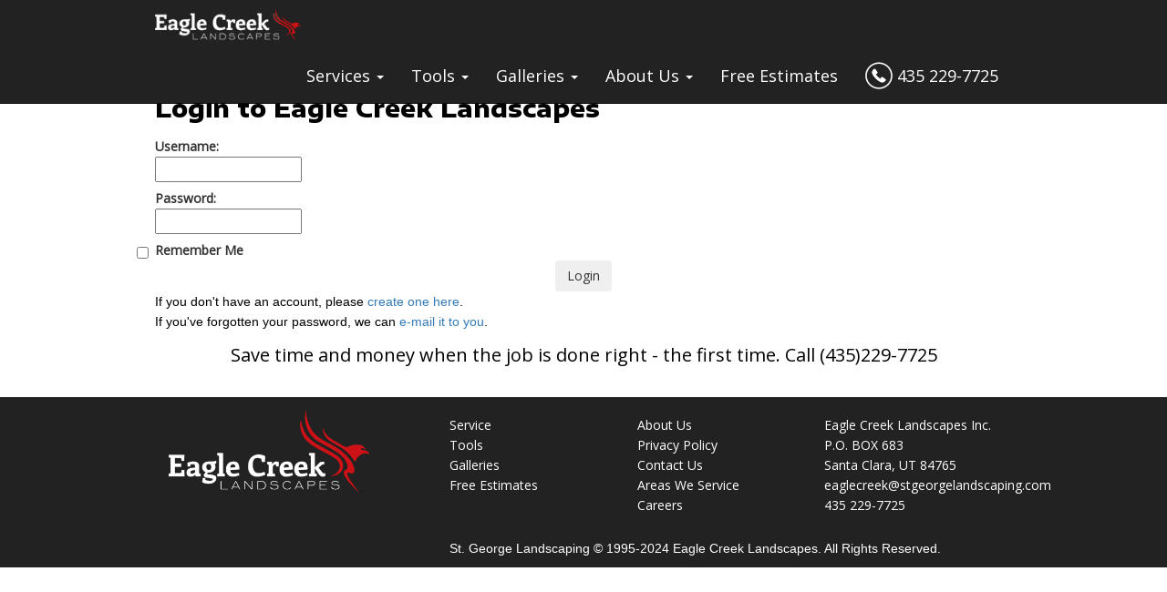

--- FILE ---
content_type: text/html; charset=utf-8
request_url: https://www.stgeorgelandscaping.com/login
body_size: 2807
content:
<!DOCTYPE html>
<html lang="en">
<head>
<title>Client Login | Eagle Creek Landscapes</title>
<meta http-equiv="content-type" content="text/html; charset=ISO-8859-1" />
<meta name="viewport" content="width=device-width, initial-scale=1.0">
<meta name="description" content="Client Login." />
<meta name="keywords" content="Landscaping, St. George, UT, Southern, Utah, yard care" />
<link href="/bootstrap3/css/bootstrap.css" rel="stylesheet">
<link rel="shortcut icon" href="/favicon.png" type="image/x-icon">
<link rel="icon" href="/favicon.png" type="image/x-icon">
<link href="https://fonts.googleapis.com/css?family=Encode+Sans+Expanded:400,800|Open+Sans&display=swap" rel="stylesheet">
<link type="text/css" rel="stylesheet" href="https://www.stgeorgelandscaping.com/static/landscaping/landscapingV6.css" />
<link type="text/css" rel="stylesheet" href="https://www.stgeorgelandscaping.com/static/landscaping/landscapingV2.css" />
</head>
<body id="home">
<div class="container">
<!-- <img src="/images/bg.jpg" class="bg"> -->
<nav class="navbar navbar-inverse navbar-fixed-top">
<div class="container">
<div class="navbar-header">
<button type="button" class="navbar-toggle collapsed" data-toggle="collapse" data-target="#navbar" aria-expanded="false" aria-controls="navbar">
<span class="sr-only">Toggle navigation</span>
<span class="icon-bar"></span>
<span class="icon-bar"></span>
<span class="icon-bar"></span>
</button>
<a class="navbar-brand pull-left" href="https://stgeorgelandscaping.com/"><img src="/images/menu-logo.png" alt="Eagle Creek Landscaping" width="160" height="35" border="0"></a>
</div>
<div id="navbar" class="collapse navbar-collapse pull-right">
<ul class="nav navbar-nav">
<li role="presentation" class="dropdown">
<a class="dropdown-toggle dropLabel" data-toggle="dropdown" href="#" role="button" aria-haspopup="true" aria-expanded="false"> Services <span class="caret"></span>
</a>
<ul class="dropdown-menu">
<li><a href="/ec-landscape-services.html">All Services</a></li>
<li><a href="/ec-landscape-design-st-george.html">Design</a></li>
<li><a href="/ec-traditional-landscaping.html">Traditional Landscaping</a></li>
<li><a href="/ec-desert-landscaping.html">Desert Landscaping</a></li>
<li><a href="/ec-re-landscaping.html">Re-Landscaping</a></li>
<li><a href="/ec-yard-care-st-george.html">Yard Care</a></li>
<li><a href="/ec-artificial-grass.html">Artificial Grass</a></li>
<li><a href="/ec-personal-putting-greens.html">Artificial Putting Greens</a></li>
<li><a href="/ec-landscape-lighting.html">Landscape Lighting</a></li>
<li><a href="/ec-sprinkler-systems.html">Sprinkler Systems</a></li>
<li><a href="/ec-drainage.html">Drainage</a></li>
<li><a href="/ec-patios.html">Patios &amp; Walkways</a></li>
<li><a href="/ec-concrete.html">Concrete</a></li>
<li><a href="/ec-walls.html">Walls &amp; Planters</a></li>
<li><a href="/ec-gardens-grow-boxes.html">Gardens &amp; Grow Boxes</a></li>
<li><a href="/ec-outdoor-fire-places.html">Outdoor Fireplaces</a></li>
<li><a href="/ec-awnings.html">Awnings</a></li>
<li><a href="/ec-outdoor-kitchens.html">Outdoor Kitchens</a></li>
<li><a href="/ec-kid-play-areas.html">Kid Play Areas</a></li>
</ul>
</li>
<li role="presentation" class="dropdown">
<a class="dropdown-toggle dropLabel" data-toggle="dropdown" href="#" role="button" aria-haspopup="true" aria-expanded="false"> Tools <span class="caret"></span>
</a>
<ul class="dropdown-menu">
<li><a href="/ec-landscaping-calculators.html">Calculators</a></li>
<li><a href="/ec-landscaping-suppliers.html">Suppliers</a></li>
</ul>
</li>
<li role="presentation" class="dropdown">
<a class="dropdown-toggle dropLabel" data-toggle="dropdown" href="#" role="button" aria-haspopup="true" aria-expanded="false"> Galleries <span class="caret"></span>
</a>
<ul class="dropdown-menu">
<li><a href="/ec-client-list.html">Client Gallery</a></li>
<li><a href="/ec-plant-gallery.html">Plant Gallery</a></li>
</ul>
</li>
<li role="presentation" class="dropdown">
<a class="dropdown-toggle dropLabel" data-toggle="dropdown" href="#" role="button" aria-haspopup="true" aria-expanded="false"> About Us <span class="caret"></span>
</a>
<ul class="dropdown-menu">
<li><a href="/ec-about-eagle-creek.html">Company Info</a></li>
<li><a href="/ec-contact-us.html">Contact Us</a></li>
<li><a href="/ec-areas-we-service.html">Areas We Service</a></li>
<li><a href="/ec-landscaping-career.html">Career</a></li>
</ul>
</li>
<li class="dropLabel"><a href="/ec-free-estimates.html">Free Estimates</a></li>
<li class="dropLabel"><a href="tel:4352297725"><img src="/images/phone.png" height="30" width="30" class="phone"> 435 229-7725</a></li>
</ul>
</div><!--/.nav-collapse -->
</div>
</nav>
<div style="clear: both; margin-top: 50px;"></div>
<div class="row">
<div id="header">
<div style="clear: both; margin-top: 20px;"></div>
</div>
<!-- end -->
</div>
<div class="row">
<div class="col-sm-12">
<div align="center">
</div>
<div id="breadcrumb">You are Here: &#62; <a href="http://www.stgeorgelandscaping.com/">Home</a> &#62; <strong> Client Login</strong></div>
</div>
</div>
<div class="row">
<div class="col-xs-12 col-md-12 col-lg-12">
<div style="clear: both; padding-top: 3px;"></div>
<h1>Login to Eagle Creek Landscapes</h1>
<form action="https://www.stgeorgelandscaping.com/cgi-bin/user.cgi" method="post" class="form-horizontal">
<input type="hidden" name="login" value="1" />
<div class="control-group">
<label for="Username" class="control-label">Username:</label>
<div class="controls">
<input type="text" id="Username" name="Username" value="" />
</div>
</div>
<div class="control-group">
<label for="Password" class="control-label">Password:</label>
<div class="controls">
<input type="password" id="Password" name="Password" />
</div>
</div>
<div class="control-group">
<div class="controls">
<label for="Password" class="checkbox">
<input type="checkbox" id="Remember" name="Remember" class="checkbox" />
 Remember Me
</label>
</div>
</div>
<div align="center"><input type="submit" value="Login" class="btn btn-large" /></div>
</form>
<p>
 If you don't have an account, please <a href="http://www.stgeorgelandscaping.com/signup">create one here</a>.<br />
 If you've forgotten your password, we can <a href="https://www.stgeorgelandscaping.com/cgi-bin/user.cgi?email_pass=1">e-mail it to you</a>.
</p>
</div>
<div style="clear: both; margin-top: 10px"></div>
<div id="footerHeadline">
 Save time and money when the job is done right - the first time. <span class="text-nowrap">Call (435)229-7725</span>
</div>
<div style="clear: both; margin-bottom:30px;"></div>
<!-- <div  id="content-bottom">
<img src="/images/bottom-bar.png" width="980" height="30" alt="" />
</div> -->
</div>
</div>
<div id="footerV2">
<div class="container">
<div class="row hidden-xs">
<div class="col-xs-12 col-sm-4">
<A HREF="https://www.stgeorgelandscaping.com/"><img src="/images/logo-400x161.png" alt="Eagle Creek Landscaping" width="250" height="101" border="0" class="logo img-responsive pull-left"></A>
</div>
<div class="col-xs-12 col-sm-8">
<div style="clear: both; padding-top:20px;"></div>
<ul class="col-xs-12 col-sm-4">
<li><a href="https://www.stgeorgelandscaping.com/ec-landscape-services.html">Service</a></li>
<li><a href="https://www.stgeorgelandscaping.com/ec-landscaping-calculators.html">Tools</a></li>
<li><a href="https://www.stgeorgelandscaping.com/ec-client-list.html">Galleries</a></li>
<li><a href="https://www.stgeorgelandscaping.com/ec-free-estimates.html">Free Estimates</a></li>
</ul>
<ul class="col-xs-12 col-sm-4">
<li><a href="https://www.stgeorgelandscaping.com/ec-about-eagle-creek.html">About Us</a></li>
<li><a href="https://www.stgeorgelandscaping.com/ec-privacy-policy.html">Privacy Policy</a></li>
<li><a href="https://www.stgeorgelandscaping.com/ec-contact-us.html">Contact Us</a></li>
<li><a href="https://www.stgeorgelandscaping.com/ec-areas-we-service.html">Areas We Service</a></li>
<li><a href="https://www.stgeorgelandscaping.com/ec-landscaping-career.html">Careers</a></li>
</ul>
<ul class="col-xs-12 col-sm-4">
<li><nobr>Eagle Creek Landscapes Inc.</nobr></li>
<li>P.O. BOX 683</li>
<li>Santa Clara, UT 84765</li>
<li><SCRIPT LANGUAGE="JavaScript">
<!--
 user = "eaglecreek";
 // User is the part before @ sign.
 site = "stgeorgelandscaping.com";
 // site is part after @ sign .
 document.write('<a href=\"mailto:' + user + '@' + site + '\">');
 document.write(user + '@' + site + '</a>');
 // End -->
</SCRIPT></li>
<li>435 229-7725</li>
</ul>
<div style="clear: both; padding-top:15px;"></div>
<p class="footerText">St. George Landscaping &copy; 1995-2024 Eagle Creek Landscapes. All Rights Reserved.
</p>
</div>
</div>
<div class="row hidden-sm hidden-md hidden-lg">
<div class="col-xs-6">
<div style="clear: both; padding-top:20px;"></div>
<ul class="col-xs-12 col-sm-4">
<li><a href="https://www.stgeorgelandscaping.com/ec-landscape-services.html">Service</a></li>
<li><a href="https://www.stgeorgelandscaping.com/ec-landscaping-calculators.html">Tools</a></li>
<li><a href="https://www.stgeorgelandscaping.com/ec-client-list.html">Galleries</a></li>
<li><a href="https://www.stgeorgelandscaping.com/ec-free-estimates.html">Free Estimates</a></li>
</ul>
</div>
<div class="col-xs-6">
<div style="clear: both; padding-top:20px;"></div>
<ul class="col-xs-12 col-sm-4">
<li><a href="https://www.stgeorgelandscaping.com/ec-about-eagle-creek.html">About Us</a></li>
<li><a href="https://www.stgeorgelandscaping.com/ec-privacy-policy.html">Privacy Policy</a></li>
<li><a href="https://www.stgeorgelandscaping.com/ec-contact-us.html">Contact Us</a></li>
<li><a href="https://www.stgeorgelandscaping.com/ec-areas-we-service.html">Areas We Service</a></li>
<li><a href="https://www.stgeorgelandscaping.com/ec-landscaping-career.html">Careers</a></li>
</ul>
</div>
<div class="col-xs-12">
<hr>
</div>
<div class="col-xs-12">
<A HREF="https://www.stgeorgelandscaping.com/"><img src="/images/logo-400x161.png" alt="St George, UT Landscaping by Eagle Creek Landscaping" width="220" height="89" border="0" class="img-responsive pull-left"></A>
<div style="clear: both; padding-top:15px;"></div>
<ul class="col-xs-12 col-sm-4">
<li><nobr>Eagle Creek Landscapes Inc.</nobr></li>
<li>P.O. BOX 683</li>
<li>Santa Clara, UT 84765</li>
<li><SCRIPT LANGUAGE="JavaScript">
<!--
 user = "eaglecreek";
 // User is the part before @ sign.
 site = "stgeorgelandscaping.com";
 // site is part after @ sign .
 document.write('<a href=\"mailto:' + user + '@' + site + '\">');
 document.write(user + '@' + site + '</a>');
 // End -->
</SCRIPT></li>
<li>435 229-7725</li>
</ul>
<div style="clear: both; padding-top:15px;"></div>
<p class="footerText">St. George Landscaping &copy; 1995-2024 Eagle Creek Landscapes. All Rights Reserved.
</p>
</div>
</div>
</div>
</div>
<script src="https://ajax.googleapis.com/ajax/libs/jquery/3.4.1/jquery.min.js"></script>
<script src="/bootstrap3/js/bootstrap.min.js"></script>
<script>
 //Get the button:
 mybutton = document.getElementById("myBtn");
 // When the user scrolls down 20px from the top of the document, show the button
 window.onscroll = function() {scrollFunction()};
 function scrollFunction() {
 if (document.body.scrollTop> 20 || document.documentElement.scrollTop> 20) {
 mybutton.style.display = "block";
 } else {
 mybutton.style.display = "none";
 }
 }
 // When the user clicks on the button, scroll to the top of the document
 function topFunction() {
 document.body.scrollTop = 0; // For Safari
 document.documentElement.scrollTop = 0; // For Chrome, Firefox, IE and Opera
 }
</script>
</body>
</html>


--- FILE ---
content_type: text/css
request_url: https://www.stgeorgelandscaping.com/static/landscaping/landscapingV6.css
body_size: 1447
content:
html {
  height: 100%;
  margin: 0;
}
body {
  height: 100%;
  font-family: 'Open Sans', sans-serif;
  line-height: 22px;
}

.wrapper {
    min-height: 100%;
    height: 100%;
    margin: 0 auto -80px; /* the bottom margin is the negative value of the footer's height */
}

.header {
  background: url('/images/bg-top_white.jpg') top center repeat-x;
  width: 100%;
  padding: 0px;
  margin-top:50px;
  margin-right:0px;
  margin-bottom:0px;
  margin-left:0px;
}

.contactNumber {
  font-family: 'Encode Sans Expanded', sans-serif;
  font-size: 20px;
  padding-top:20px;
  padding-left:20px;
}

.contactNumber a {
 color: #000;
 text-decoration: none;
}
.contactNumber a:hover {
 color: #000;
 text-decoration: none;
}
.contactNumber a:visited {
 color: #000;
 text-decoration: none;
}

.headerContainer {
  width: 980px;
  margin-left: auto;
  margin-right: auto;
  height: 120px;
}

.headerEncode {
  font-family: 'Encode Sans Expanded', sans-serif;
  font-size: 22px;
  font-weight:800;
}

.subHeaderEncode {
  font-family: 'Encode Sans Expanded', sans-serif;
  font-size: 16px;
  font-weight:800;
}

.sideMenu {
  font-family: 'Open Sans', sans-serif;
  font-size: 14px;
}

.sideMenuList {
  list-style: square;
  font-family: 'Encode Sans Expanded', sans-serif;
  text-transform: uppercase;
  font-size: 14px;
  letter-spacing: 1px;
  font-weight:400;
}

#estimateButton {
  background-color:#999999;
  color: #FFF;
  font-family: 'Encode Sans Expanded', sans-serif;
  padding-top: 5px;
  padding-bottom: 5px;
  padding-left: 10px;
  padding-right: 10px;
  margin: 5px;
  margin-left: 24px;
  text-align: center;
  font-weight:800;

}

#estimateButton:a {
  text-decoration: none;
}

#estimateButton:hover {
  text-decoration: none;
}

#estimateButton:visited {
  text-decoration: none;
}

.Foundation {
  background-color:#EEE;
}

.FoundationSpacer {
  background-color:#FFF;
  max-width: 1100px;
}

.slideFront {
  max-width: 1100px;
}


.navbar-inverse .navbar-nav > li > a {
    color: #ffffff;
}

.navbar-inverse .navbar-nav > li > a > hover {
    color: #9d9d9d;
}

.homeLinks a {
 color: #000;
 text-decoration: none;
}
.homeLinks a:visited {
 color: #000;
 text-decoration: none;
}

.homeLinks a:active {
 color: #000;
 text-decoration: none;
}

.dropLabel{
  font-size: 15px;
}

.navbar-brand {
  margin-top: 5px;
}

.phone {
  margin-top: -5px;
}

p{
  font-size: 14px;
  color:#000000;
  font-family: 'Open Sans', sans-serif;
}

h1{
  font-size: 22px;
  font-weight: 800;
  color: #000000;
  font-family: 'Encode Sans Expanded', sans-serif !important;
  margin-top: 0 !important;
}

h2{
  font-size: 20px;
  color: #333;
  font-family: 'Encode Sans Expanded', Helvetica, sans-serif;
}

h3 {
  font-family: 'Encode Sans Expanded', sans-serif !important;
  font-size: 18px !important;
  color: #333;
  }


hr {
  border-top-style: dotted;
  border-top-color: Gray;
  margin-top: 7px; margin-bottom: 7px;
}

.logo {
  padding: 15px;
}

.services li {
  font-size: 12px;
  padding-top: 5px;
  padding-bottom: 5px;
  list-style-type: none;
}

a {
text-decoration: none;
}

.scene {
  background: url('/images/stg-mountain.png');
  background-repeat: no-repeat;
  background-position: center bottom;
  height: 97px;
  -webkit-background-size: contain;
-moz-background-size: contain;
-o-background-size: contain;
background-size: contain;
} 

#topMenu {
  /*background-image:url('/images/top-menu-bg.png'); 
  background-repeat:no-repeat 0 0;
  */ 
  float: left;
  width: 500px;
  height: 97px;
  padding: 0px;
  margin-top: 0px;
}

#breadcrumb {
      font-size: 11px;
      font-family: 'Open Sans', sans-serif;
      color: #333;
      background-color:#fff;
      padding: 5px;
      margin-left: 30px;
      }

#breadcrumb a {
      color: #333;
      text-decoration: none;
      }
      
#breadcrumb a:visted {
      color: #333;
      text-decoration: none;
      }
      
      #breadcrumb a:hover {
      color: #333;
      text-decoration: none;
      }
      
      #breadcrumb a:visted {
      color: #333;
      text-decoration: none;
      }

.contentBox {
  width:237px;
  background: #EEE;
  padding: 5px;
  padding-top: 10px;
  padding-bottom: 10px;
  -webkit-border-radius: 12px;
     -moz-border-radius: 12px;
          border-radius: 12px;
}


  .estimate
{
  display: block;
  width: 205px;
  height: 76px;
  background: url("https://www.stgeorgelandscaping.com/images/free-estimate-sprite.png") no-repeat 0 0;

}

.estimate:hover
{
  background-position: 0 -76px;
}

.estimate span
{
  position: absolute;
  top: -999em;
}

  .servicesHome
{
  display: block;
  width: 205px;
  height: 230px;
  background: url("https://www.stgeorgelandscaping.com/images/services-button.gif") no-repeat 0 0;

}

.servicesHome:hover
{
  background-position: 0 -235px;
}

.servicesHome span
{
  position: absolute;
  top: -999em;
}

.submitButton {
padding: 10px;
font-size: 18px;
}


#bottom {
  width:100%;
  text-align:center;
  color:#000;
  font-size:12px;
  height: 80px;
  margin-top:0px;
  margin-right:0px;
  margin-bottom:0px;
  margin-left:0px;
  background: url(/images/bg-bottom_gray.png) top center repeat-x;
}

#footerHeadline {
  text-align:center;
  color:#000;
  font-size:20px;
  padding-top: 5px;
  padding-bottom: 5px;
}

#footer {
  position: relative;
 /*  margin-top: -80px; negative value of footer height */
  color:#000;
  clear:both;
  height: 80px;
} 

#footerV2 {
 /*  margin-top: -80px; negative value of footer height */
  color:#fff;
  clear:both;
  background-color: #222;
} 
#footerV2 ul {
 list-style-type: none;
 padding-left: 0px;
} 

#footerV2 a {
    color: #ffffff;
}

.footerText {
    color: #ffffff;
  
}

@media (min-width: 992px) {
.navbar-nav > li > a {
    padding-top: 18px !important;
}
}


@media (max-width: 768px) {
  .logo {
      width: 250px;
  }
}

--- FILE ---
content_type: text/css
request_url: https://www.stgeorgelandscaping.com/static/landscaping/landscapingV2.css
body_size: 1103
content:
html {
  height: 100%;
  margin: 0;
}
body {
  height: 100%;
}

.wrapper {
    min-height: 100%;
    height: 100%;
    margin: 0 auto -80px; /* the bottom margin is the negative value of the footer's height */
}

.header {
  background: url('/images/bg-top_white.jpg') top center repeat-x;
  width: 100%;
  padding: 0px;
  margin-top:50px;
  margin-right:0px;
  margin-bottom:0px;
  margin-left:0px;
}

#headerContainer {
  width: 980px;
  margin-left: auto;
  margin-right: auto;
  height: 120px;
}

.headerEncode {
  font-family: 'Encode Sans Expanded', sans-serif;
  font-size: 22px;
  margin-bottom: 5px;
}

.navbar-inverse .navbar-nav > li > a {
    color: #ffffff;
}

.navbar-inverse .navbar-nav > li > a > hover {
    color: #9d9d9d;
}

.dropLabel{
  font-size: 18px;
}

.navbar-brand {
  margin-top: 5px;
}

.phone {
  margin-top: -5px;
}

p{
  font-size: 14px;
  color:#000000;
  font-family: Verdana, Helvetica, sans-serif;
}

h1{
  font-size: 26px;
  color: #000000;
  font-weight: bold;
  font-family: 'Encode Sans Expanded', sans-serif;
  margin-top: 0 !important;
}

h2{
  font-size: 3vw;
  color: #333;
  font-weight: bold;
  font-family: 'Encode Sans Expanded', Helvetica, sans-serif;
}
nt-family: Arial, Helvetica, sans-serif;
}
h3 {
  font-size: 20px;
  color: #333;
  }


hr {
  border-top-style: dotted;
  border-top-color: Gray;
  margin-top: 7px; margin-bottom: 7px;
}

.logo {
  padding: 15px;
}

.services li {
  font-size: 12px;
  padding-top: 5px;
  padding-bottom: 5px;
  list-style-type: none;
}

a {
text-decoration: none;
}

.scene {
  background: url('/images/stg-mountain.png');
  background-repeat: no-repeat;
  background-position: center bottom;
  height: 97px;
  -webkit-background-size: contain;
-moz-background-size: contain;
-o-background-size: contain;
background-size: contain;
} 

#topMenu {
  /*background-image:url('/images/top-menu-bg.png'); 
  background-repeat:no-repeat 0 0;
  */ 
  float: left;
  width: 500px;
  height: 97px;
  padding: 0px;
  margin-top: 0px;
}

#breadcrumb {
      font-size: 11px;
      font-family: Verdana, Helvetica, sans-serif;
      color: #333;
      background-color:#EEE;
      padding: 5px;
      }

#breadcrumb a {
      color: #333;
      text-decoration: none;
      }
      
#breadcrumb a:visted {
      color: #333;
      text-decoration: none;
      }
      
      #breadcrumb a:hover {
      color: #333;
      text-decoration: none;
      }
      
      #breadcrumb a:visted {
      color: #333;
      text-decoration: none;
      }

.contentBox {
  width:237px;
  background: #EEE;
  padding: 5px;
  padding-top: 10px;
  padding-bottom: 10px;
  -webkit-border-radius: 12px;
     -moz-border-radius: 12px;
          border-radius: 12px;
}


  .estimate
{
  display: block;
  width: 205px;
  height: 76px;
  background: url("https://www.stgeorgelandscaping.com/images/free-estimate-sprite.png") no-repeat 0 0;

}

.estimate:hover
{
  background-position: 0 -76px;
}

.estimate span
{
  position: absolute;
  top: -999em;
}

  .servicesHome
{
  display: block;
  width: 205px;
  height: 230px;
  background: url("https://www.stgeorgelandscaping.com/images/services-button.gif") no-repeat 0 0;

}

.servicesHome:hover
{
  background-position: 0 -235px;
}

.servicesHome span
{
  position: absolute;
  top: -999em;
}

.submitButton {
padding: 10px;
font-size: 18px;
}


#bottom {
  width:100%;
  text-align:center;
  color:#000;
  font-size:12px;
  height: 80px;
  margin-top:0px;
  margin-right:0px;
  margin-bottom:0px;
  margin-left:0px;
  background: url(/images/bg-bottom_gray.png) top center repeat-x;
}

#footerHeadline {
  text-align:center;
  color:#000;
  font-size:20px;
  padding-top: 5px;
  padding-bottom: 5px;
}

#footer {
  position: relative;
 /*  margin-top: -80px; negative value of footer height */
  color:#000;
  clear:both;
  height: 80px;
} 

#footerV2 {
 /*  margin-top: -80px; negative value of footer height */
  color:#fff;
  clear:both;
  background-color: #222;
} 
#footerV2 ul {
 list-style-type: none;
} 

#footerV2 a {
    color: #ffffff;
}

.footerText {
    color: #ffffff;
  
}